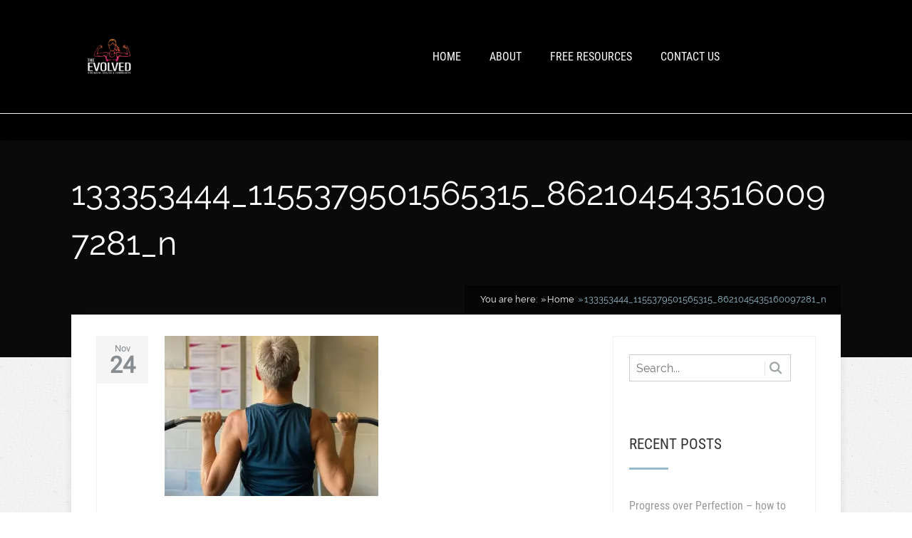

--- FILE ---
content_type: text/css
request_url: https://theevolved.com.au/wp-content/themes/pressive-child/style.css?ver=6.6.4
body_size: -11
content:
/*
Theme Name: Pressive Child
Theme URI: http://yoursite.com
Description: Pressive Child Theme
Author: Paul McCarthy
Author URI: http://yoursite.com
Template: pressive
Version: 1.0.0
Text Domain: pressive-child
*/

--- FILE ---
content_type: text/javascript;charset=UTF-8
request_url: https://ptminder.com/website/extform/?guid=nqGbquPT1eLCyA==
body_size: 2044
content:
!function(){var e,o=JSON.parse('[]');e=function(){var e=document.getElementById("ptminder-client-login"),t="";o&&-1!=o.indexOf("sign_up")&&(t+='<a href="https://theevolved.ptminder.com#signup" target="_blank" id="ptminder-client-signup-button" onMouseOver="this.style.textDecoration=\'underline\'" onMouseOut="this.style.textDecoration=\'none\'" onclick="ptminder_jsonp_sign_up(this);" style="cursor:pointer; color: black; float: none; display: inline-block;font-size: 12px;font-family: Helvetica, Arial, sans-serif;height: 20px;margin-top: 8px; clear: both;">Sign Up</a>');var i="";o&&-1!=o.indexOf("forgot_password")&&(console.log(1e3),i+='<a href="https://theevolved.ptminder.com#restorepassword" target="_blank" id="ptminder-client-forgot-password-button" onMouseOver="this.style.textDecoration=\'underline\'" onMouseOut="this.style.textDecoration=\'none\'" onclick="ptminder_jsonp_forgot_password(this);" style="cursor:pointer; color: black; float: right; display: inline-block;font-size: 12px;font-family: Helvetica, Arial, sans-serif;height: 20px;margin-top: 8px;">Forgot Password?</a>'),""!=t&&""!=i&&(console.log(1001),i+=' <span style="float: right; display: inline-block; font-size: 13px; padding: 4px; margin-top: 3px; padding-right: 10px;">|</span> ');var n="";o&&-1!=o.indexOf("keep_logged")&&(n+='<br style="clear: both;"><input type="checkbox" name="keep_logged" id="ptminder-client-keep-logged-checkbox" style="float: right; margin-top: 0px"/><label for="ptminder-client-keep-logged-checkbox" style="float: right; margin-right: 5px; margin-top: 0px; font-size: 13px;min-width: 110px;">Keep me logged in</label>');t='<form id="ptminder-client-login-form" action="https://ptminder.com" style="width: 170px;font-family: Helvetica, Arial, sans-serif;position:relative;"><div><div style="padding:3px 0;"><label for="ptminder-login-email">Email</label></div><input type="text" name="email" placeholder="Email" id="ptminder-login-email" style="width: 170px; padding: 4px 6px; font-size: 14px; border-radius: 4px;background-color: #ffffff; border: 1px solid #cccccc;"/></div><div><div style="margin-top:10px; padding:3px 0;"><label for="ptminder-login-password">Password</label></div><input type="password" name="password" placeholder="Password" id="ptminder-login-password" style="width: 170px;  padding: 4px 6px; font-size: 14px; border-radius: 4px;background-color: #ffffff; border: 1px solid #cccccc;"/></div><div id="ptminder-client-login-error-field" style="margin-top: 5px; display:none; font-size: 12px; border-radius: 3px; padding: 2px 4px; background-color:#eed3d7; color: #b94a48; "></div><div style="margin-top: 7px;overflow: hidden;"><input type="submit" id="ptminder-client-signin-button" value="Sign In" onclick="ptminder_jsonp(this); return false;" style="font-family: Helvetica, Arial, sans-serif;float: right; padding: 1px 6px; background-color: #f5f5f5; border: 1px solid #bbbbbb; cursor: pointer; border-radius: 4px;"/><br style="clear: both;">'+n+i+t+'<a href="#" id="ptminder-client-redirect-link" target="_blank" style="font-size: 14px;display: none; text-decoration:none; float: right; font-family: Helvetica, Arial, sans-serif;  color: #3c763d;background-color: #dff0d8;border-color: #d6e9c6;padding: 3px;border: 1px solid transparent;border-radius: 4px;"><b>Click here to continue.</b></a></div><div id="pt-multiselect-client-wrap" style="display:none; background-color: white; position:absolute; left: 0; right:-1px;top:0;bottom:-1px;;"><div id="pt-multiselect-client-header" style="overflow: hidden;margin-bottom: 10px;"><div id="pt-multiselect-client-title" style="float: left;">Choose your account</div><div id="pt-multiselect-client-close" style="cursor: pointer;float: right;width: 15px;" onclick="var msw = document.getElementById(\'pt-multiselect-client-wrap\');msw.style.display = \'none\';return false;">&#10006;</div></div><div id="pt-multiselect-client-body"></div></div></form>';e.innerHTML=t},setTimeout(function(){document.getElementById("ptminder-client-login")?e():setTimeout(function(){e()},2e3)},50)}();var ptminder_jsonp=function(){delete_old_script("ptminder-jsonp-script");var e=document.getElementById("ptminder-login-email").value,t=document.getElementById("ptminder-login-password").value,i=0;document.getElementById("ptminder-client-keep-logged-checkbox")&&(i=!0===document.getElementById("ptminder-client-keep-logged-checkbox").checked?1:0),add_new_script("ptminder-jsonp-script","https://ptminder.com/website/remotelogin/?login="+e+"&password="+t+"&keep_logged="+i+"&domain="+document.domain+"&guid=nqGbquPT1eLCyA==")},ptminder_jsonp_forgot_password=function(){delete_old_script("ptminder-jsonp-script-forgot-password"),add_new_script("ptminder-jsonp-script-forgot-password","https://ptminder.com/website/remoteforgotpassword/?domain="+document.domain+"&guid=nqGbquPT1eLCyA==")},ptminder_jsonp_sign_up=function(){delete_old_script("ptminder-jsonp-script-sing-up"),add_new_script("ptminder-jsonp-script-sing-up","https://ptminder.com/website/remotesignup/?domain="+document.domain+"&guid=nqGbquPT1eLCyA==")},ptminder_jsonp_keep_logged=function(){delete_old_script("ptminder-client-keep-logged-checkbox"),add_new_script("ptminder-client-keep-logged-checkbox","https://ptminder.com/website/remoteforgotpassword/?domain="+document.domain+"&guid=nqGbquPT1eLCyA==")},delete_old_script=function(e){e=document.getElementById(e);e&&e.parentNode.removeChild(e)},add_new_script=function(e,t){var i=document.createElement("script");i.src=t,i.id=e,document.getElementsByTagName("head")[0].appendChild(i)},multiclient_auth=function(e){delete_old_script("ptminder-jsonp-script");var t=document.getElementById("ptminder-login-email").value,i=0;document.getElementById("ptminder-client-keep-logged-checkbox")&&(i=!0===document.getElementById("ptminder-client-keep-logged-checkbox").checked?1:0),add_new_script("ptminder-jsonp-script","https://ptminder.com/website/remotelogin/?login="+t+"&client_id="+e+"&keep_logged="+i+"&domain="+document.domain+"&guid=nqGbquPT1eLCyA==")},ptminder_clients_auth=function(e){var t=document.getElementById("ptminder-client-login-error-field");if(t.style.display="none",e)if(e.error)if(console.log(e),e.clients_same_emails){var i=document.getElementById("pt-multiselect-client-wrap"),n=document.getElementById("pt-multiselect-client-body");for(client in n.innerHTML="",e.clients_same_emails)n.insertAdjacentHTML("afterbegin",'<div class="choose-client-block" rel="'+client+'" style="cursor: pointer;border-radius: 5px;padding:5px;text-align: center;border: 1px solid #000;margin: 5px 10px;" onclick="var id = this.getAttribute(\'rel\'); console.log(id); multiclient_auth(id); return false;">'+e.clients_same_emails[client]+"</div>"),console.log("Key is "+client+", value is"+e.clients_same_emails[client]);i.style.display="block"}else t.style.display="",t.innerHTML=e.error;else e.redirect&&(!function(){try{return window.self!==window.top}catch(e){return 1}}()?location.href=e.redirect:(document.getElementById("ptminder-client-signin-button").style.display="none",(t=document.getElementById("ptminder-client-redirect-link")).setAttribute("href",e.redirect),t.style.display="block"))};

var ptminder_jsonp_forgot_password = function(){
        delete_old_script('ptminder-jsonp-script-forgot-password');
        add_new_script('ptminder-jsonp-script-forgot-password','https://ptminder.com/website/remoteforgotpassword/?domain='+document.domain+'&guid=nqGbquPT1eLCyA==');
}

